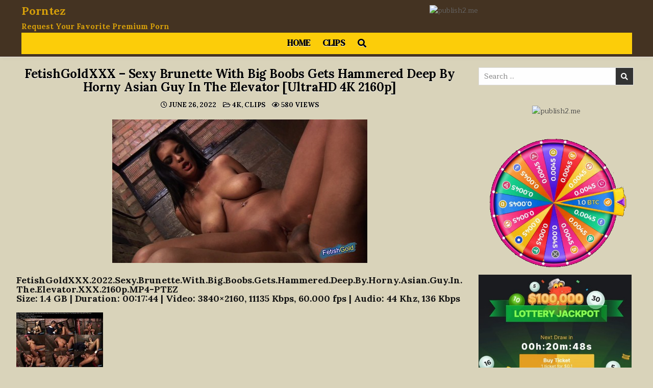

--- FILE ---
content_type: text/html; charset=UTF-8
request_url: https://www.porntez.com/fetishgoldxxx-sexy-brunette-with-big-boobs-gets-hammered-deep-by-horny-asian-guy-in-the-elevator-ultrahd-4k-2160p/
body_size: 13354
content:
<!DOCTYPE html>
<html lang="en-US">
<head>
<meta charset="UTF-8">
<meta name="viewport" content="width=device-width, initial-scale=1.0">
<link rel="profile" href="https://gmpg.org/xfn/11">
<title>FetishGoldXXX &#8211; Sexy Brunette With Big Boobs Gets Hammered Deep By Horny Asian Guy In The Elevator [UltraHD 4K 2160p] &#8211; Porntez</title>
<meta name='robots' content='max-image-preview:large' />
<link rel='dns-prefetch' href='//fonts.googleapis.com' />
<link rel="alternate" type="application/rss+xml" title="Porntez &raquo; Feed" href="https://www.porntez.com/feed/" />
<link rel="alternate" type="application/rss+xml" title="Porntez &raquo; Comments Feed" href="https://www.porntez.com/comments/feed/" />
<link rel="alternate" type="application/rss+xml" title="Porntez &raquo; FetishGoldXXX &#8211; Sexy Brunette With Big Boobs Gets Hammered Deep By Horny Asian Guy In The Elevator [UltraHD 4K 2160p] Comments Feed" href="https://www.porntez.com/fetishgoldxxx-sexy-brunette-with-big-boobs-gets-hammered-deep-by-horny-asian-guy-in-the-elevator-ultrahd-4k-2160p/feed/" />
<link rel="alternate" title="oEmbed (JSON)" type="application/json+oembed" href="https://www.porntez.com/wp-json/oembed/1.0/embed?url=https%3A%2F%2Fwww.porntez.com%2Ffetishgoldxxx-sexy-brunette-with-big-boobs-gets-hammered-deep-by-horny-asian-guy-in-the-elevator-ultrahd-4k-2160p%2F" />
<link rel="alternate" title="oEmbed (XML)" type="text/xml+oembed" href="https://www.porntez.com/wp-json/oembed/1.0/embed?url=https%3A%2F%2Fwww.porntez.com%2Ffetishgoldxxx-sexy-brunette-with-big-boobs-gets-hammered-deep-by-horny-asian-guy-in-the-elevator-ultrahd-4k-2160p%2F&#038;format=xml" />
<style id='wp-img-auto-sizes-contain-inline-css' type='text/css'>
img:is([sizes=auto i],[sizes^="auto," i]){contain-intrinsic-size:3000px 1500px}
/*# sourceURL=wp-img-auto-sizes-contain-inline-css */
</style>
<style id='wp-emoji-styles-inline-css' type='text/css'>

	img.wp-smiley, img.emoji {
		display: inline !important;
		border: none !important;
		box-shadow: none !important;
		height: 1em !important;
		width: 1em !important;
		margin: 0 0.07em !important;
		vertical-align: -0.1em !important;
		background: none !important;
		padding: 0 !important;
	}
/*# sourceURL=wp-emoji-styles-inline-css */
</style>
<style id='wp-block-library-inline-css' type='text/css'>
:root{--wp-block-synced-color:#7a00df;--wp-block-synced-color--rgb:122,0,223;--wp-bound-block-color:var(--wp-block-synced-color);--wp-editor-canvas-background:#ddd;--wp-admin-theme-color:#007cba;--wp-admin-theme-color--rgb:0,124,186;--wp-admin-theme-color-darker-10:#006ba1;--wp-admin-theme-color-darker-10--rgb:0,107,160.5;--wp-admin-theme-color-darker-20:#005a87;--wp-admin-theme-color-darker-20--rgb:0,90,135;--wp-admin-border-width-focus:2px}@media (min-resolution:192dpi){:root{--wp-admin-border-width-focus:1.5px}}.wp-element-button{cursor:pointer}:root .has-very-light-gray-background-color{background-color:#eee}:root .has-very-dark-gray-background-color{background-color:#313131}:root .has-very-light-gray-color{color:#eee}:root .has-very-dark-gray-color{color:#313131}:root .has-vivid-green-cyan-to-vivid-cyan-blue-gradient-background{background:linear-gradient(135deg,#00d084,#0693e3)}:root .has-purple-crush-gradient-background{background:linear-gradient(135deg,#34e2e4,#4721fb 50%,#ab1dfe)}:root .has-hazy-dawn-gradient-background{background:linear-gradient(135deg,#faaca8,#dad0ec)}:root .has-subdued-olive-gradient-background{background:linear-gradient(135deg,#fafae1,#67a671)}:root .has-atomic-cream-gradient-background{background:linear-gradient(135deg,#fdd79a,#004a59)}:root .has-nightshade-gradient-background{background:linear-gradient(135deg,#330968,#31cdcf)}:root .has-midnight-gradient-background{background:linear-gradient(135deg,#020381,#2874fc)}:root{--wp--preset--font-size--normal:16px;--wp--preset--font-size--huge:42px}.has-regular-font-size{font-size:1em}.has-larger-font-size{font-size:2.625em}.has-normal-font-size{font-size:var(--wp--preset--font-size--normal)}.has-huge-font-size{font-size:var(--wp--preset--font-size--huge)}.has-text-align-center{text-align:center}.has-text-align-left{text-align:left}.has-text-align-right{text-align:right}.has-fit-text{white-space:nowrap!important}#end-resizable-editor-section{display:none}.aligncenter{clear:both}.items-justified-left{justify-content:flex-start}.items-justified-center{justify-content:center}.items-justified-right{justify-content:flex-end}.items-justified-space-between{justify-content:space-between}.screen-reader-text{border:0;clip-path:inset(50%);height:1px;margin:-1px;overflow:hidden;padding:0;position:absolute;width:1px;word-wrap:normal!important}.screen-reader-text:focus{background-color:#ddd;clip-path:none;color:#444;display:block;font-size:1em;height:auto;left:5px;line-height:normal;padding:15px 23px 14px;text-decoration:none;top:5px;width:auto;z-index:100000}html :where(.has-border-color){border-style:solid}html :where([style*=border-top-color]){border-top-style:solid}html :where([style*=border-right-color]){border-right-style:solid}html :where([style*=border-bottom-color]){border-bottom-style:solid}html :where([style*=border-left-color]){border-left-style:solid}html :where([style*=border-width]){border-style:solid}html :where([style*=border-top-width]){border-top-style:solid}html :where([style*=border-right-width]){border-right-style:solid}html :where([style*=border-bottom-width]){border-bottom-style:solid}html :where([style*=border-left-width]){border-left-style:solid}html :where(img[class*=wp-image-]){height:auto;max-width:100%}:where(figure){margin:0 0 1em}html :where(.is-position-sticky){--wp-admin--admin-bar--position-offset:var(--wp-admin--admin-bar--height,0px)}@media screen and (max-width:600px){html :where(.is-position-sticky){--wp-admin--admin-bar--position-offset:0px}}

/*# sourceURL=wp-block-library-inline-css */
</style><style id='global-styles-inline-css' type='text/css'>
:root{--wp--preset--aspect-ratio--square: 1;--wp--preset--aspect-ratio--4-3: 4/3;--wp--preset--aspect-ratio--3-4: 3/4;--wp--preset--aspect-ratio--3-2: 3/2;--wp--preset--aspect-ratio--2-3: 2/3;--wp--preset--aspect-ratio--16-9: 16/9;--wp--preset--aspect-ratio--9-16: 9/16;--wp--preset--color--black: #000000;--wp--preset--color--cyan-bluish-gray: #abb8c3;--wp--preset--color--white: #ffffff;--wp--preset--color--pale-pink: #f78da7;--wp--preset--color--vivid-red: #cf2e2e;--wp--preset--color--luminous-vivid-orange: #ff6900;--wp--preset--color--luminous-vivid-amber: #fcb900;--wp--preset--color--light-green-cyan: #7bdcb5;--wp--preset--color--vivid-green-cyan: #00d084;--wp--preset--color--pale-cyan-blue: #8ed1fc;--wp--preset--color--vivid-cyan-blue: #0693e3;--wp--preset--color--vivid-purple: #9b51e0;--wp--preset--gradient--vivid-cyan-blue-to-vivid-purple: linear-gradient(135deg,rgb(6,147,227) 0%,rgb(155,81,224) 100%);--wp--preset--gradient--light-green-cyan-to-vivid-green-cyan: linear-gradient(135deg,rgb(122,220,180) 0%,rgb(0,208,130) 100%);--wp--preset--gradient--luminous-vivid-amber-to-luminous-vivid-orange: linear-gradient(135deg,rgb(252,185,0) 0%,rgb(255,105,0) 100%);--wp--preset--gradient--luminous-vivid-orange-to-vivid-red: linear-gradient(135deg,rgb(255,105,0) 0%,rgb(207,46,46) 100%);--wp--preset--gradient--very-light-gray-to-cyan-bluish-gray: linear-gradient(135deg,rgb(238,238,238) 0%,rgb(169,184,195) 100%);--wp--preset--gradient--cool-to-warm-spectrum: linear-gradient(135deg,rgb(74,234,220) 0%,rgb(151,120,209) 20%,rgb(207,42,186) 40%,rgb(238,44,130) 60%,rgb(251,105,98) 80%,rgb(254,248,76) 100%);--wp--preset--gradient--blush-light-purple: linear-gradient(135deg,rgb(255,206,236) 0%,rgb(152,150,240) 100%);--wp--preset--gradient--blush-bordeaux: linear-gradient(135deg,rgb(254,205,165) 0%,rgb(254,45,45) 50%,rgb(107,0,62) 100%);--wp--preset--gradient--luminous-dusk: linear-gradient(135deg,rgb(255,203,112) 0%,rgb(199,81,192) 50%,rgb(65,88,208) 100%);--wp--preset--gradient--pale-ocean: linear-gradient(135deg,rgb(255,245,203) 0%,rgb(182,227,212) 50%,rgb(51,167,181) 100%);--wp--preset--gradient--electric-grass: linear-gradient(135deg,rgb(202,248,128) 0%,rgb(113,206,126) 100%);--wp--preset--gradient--midnight: linear-gradient(135deg,rgb(2,3,129) 0%,rgb(40,116,252) 100%);--wp--preset--font-size--small: 13px;--wp--preset--font-size--medium: 20px;--wp--preset--font-size--large: 36px;--wp--preset--font-size--x-large: 42px;--wp--preset--spacing--20: 0.44rem;--wp--preset--spacing--30: 0.67rem;--wp--preset--spacing--40: 1rem;--wp--preset--spacing--50: 1.5rem;--wp--preset--spacing--60: 2.25rem;--wp--preset--spacing--70: 3.38rem;--wp--preset--spacing--80: 5.06rem;--wp--preset--shadow--natural: 6px 6px 9px rgba(0, 0, 0, 0.2);--wp--preset--shadow--deep: 12px 12px 50px rgba(0, 0, 0, 0.4);--wp--preset--shadow--sharp: 6px 6px 0px rgba(0, 0, 0, 0.2);--wp--preset--shadow--outlined: 6px 6px 0px -3px rgb(255, 255, 255), 6px 6px rgb(0, 0, 0);--wp--preset--shadow--crisp: 6px 6px 0px rgb(0, 0, 0);}:where(.is-layout-flex){gap: 0.5em;}:where(.is-layout-grid){gap: 0.5em;}body .is-layout-flex{display: flex;}.is-layout-flex{flex-wrap: wrap;align-items: center;}.is-layout-flex > :is(*, div){margin: 0;}body .is-layout-grid{display: grid;}.is-layout-grid > :is(*, div){margin: 0;}:where(.wp-block-columns.is-layout-flex){gap: 2em;}:where(.wp-block-columns.is-layout-grid){gap: 2em;}:where(.wp-block-post-template.is-layout-flex){gap: 1.25em;}:where(.wp-block-post-template.is-layout-grid){gap: 1.25em;}.has-black-color{color: var(--wp--preset--color--black) !important;}.has-cyan-bluish-gray-color{color: var(--wp--preset--color--cyan-bluish-gray) !important;}.has-white-color{color: var(--wp--preset--color--white) !important;}.has-pale-pink-color{color: var(--wp--preset--color--pale-pink) !important;}.has-vivid-red-color{color: var(--wp--preset--color--vivid-red) !important;}.has-luminous-vivid-orange-color{color: var(--wp--preset--color--luminous-vivid-orange) !important;}.has-luminous-vivid-amber-color{color: var(--wp--preset--color--luminous-vivid-amber) !important;}.has-light-green-cyan-color{color: var(--wp--preset--color--light-green-cyan) !important;}.has-vivid-green-cyan-color{color: var(--wp--preset--color--vivid-green-cyan) !important;}.has-pale-cyan-blue-color{color: var(--wp--preset--color--pale-cyan-blue) !important;}.has-vivid-cyan-blue-color{color: var(--wp--preset--color--vivid-cyan-blue) !important;}.has-vivid-purple-color{color: var(--wp--preset--color--vivid-purple) !important;}.has-black-background-color{background-color: var(--wp--preset--color--black) !important;}.has-cyan-bluish-gray-background-color{background-color: var(--wp--preset--color--cyan-bluish-gray) !important;}.has-white-background-color{background-color: var(--wp--preset--color--white) !important;}.has-pale-pink-background-color{background-color: var(--wp--preset--color--pale-pink) !important;}.has-vivid-red-background-color{background-color: var(--wp--preset--color--vivid-red) !important;}.has-luminous-vivid-orange-background-color{background-color: var(--wp--preset--color--luminous-vivid-orange) !important;}.has-luminous-vivid-amber-background-color{background-color: var(--wp--preset--color--luminous-vivid-amber) !important;}.has-light-green-cyan-background-color{background-color: var(--wp--preset--color--light-green-cyan) !important;}.has-vivid-green-cyan-background-color{background-color: var(--wp--preset--color--vivid-green-cyan) !important;}.has-pale-cyan-blue-background-color{background-color: var(--wp--preset--color--pale-cyan-blue) !important;}.has-vivid-cyan-blue-background-color{background-color: var(--wp--preset--color--vivid-cyan-blue) !important;}.has-vivid-purple-background-color{background-color: var(--wp--preset--color--vivid-purple) !important;}.has-black-border-color{border-color: var(--wp--preset--color--black) !important;}.has-cyan-bluish-gray-border-color{border-color: var(--wp--preset--color--cyan-bluish-gray) !important;}.has-white-border-color{border-color: var(--wp--preset--color--white) !important;}.has-pale-pink-border-color{border-color: var(--wp--preset--color--pale-pink) !important;}.has-vivid-red-border-color{border-color: var(--wp--preset--color--vivid-red) !important;}.has-luminous-vivid-orange-border-color{border-color: var(--wp--preset--color--luminous-vivid-orange) !important;}.has-luminous-vivid-amber-border-color{border-color: var(--wp--preset--color--luminous-vivid-amber) !important;}.has-light-green-cyan-border-color{border-color: var(--wp--preset--color--light-green-cyan) !important;}.has-vivid-green-cyan-border-color{border-color: var(--wp--preset--color--vivid-green-cyan) !important;}.has-pale-cyan-blue-border-color{border-color: var(--wp--preset--color--pale-cyan-blue) !important;}.has-vivid-cyan-blue-border-color{border-color: var(--wp--preset--color--vivid-cyan-blue) !important;}.has-vivid-purple-border-color{border-color: var(--wp--preset--color--vivid-purple) !important;}.has-vivid-cyan-blue-to-vivid-purple-gradient-background{background: var(--wp--preset--gradient--vivid-cyan-blue-to-vivid-purple) !important;}.has-light-green-cyan-to-vivid-green-cyan-gradient-background{background: var(--wp--preset--gradient--light-green-cyan-to-vivid-green-cyan) !important;}.has-luminous-vivid-amber-to-luminous-vivid-orange-gradient-background{background: var(--wp--preset--gradient--luminous-vivid-amber-to-luminous-vivid-orange) !important;}.has-luminous-vivid-orange-to-vivid-red-gradient-background{background: var(--wp--preset--gradient--luminous-vivid-orange-to-vivid-red) !important;}.has-very-light-gray-to-cyan-bluish-gray-gradient-background{background: var(--wp--preset--gradient--very-light-gray-to-cyan-bluish-gray) !important;}.has-cool-to-warm-spectrum-gradient-background{background: var(--wp--preset--gradient--cool-to-warm-spectrum) !important;}.has-blush-light-purple-gradient-background{background: var(--wp--preset--gradient--blush-light-purple) !important;}.has-blush-bordeaux-gradient-background{background: var(--wp--preset--gradient--blush-bordeaux) !important;}.has-luminous-dusk-gradient-background{background: var(--wp--preset--gradient--luminous-dusk) !important;}.has-pale-ocean-gradient-background{background: var(--wp--preset--gradient--pale-ocean) !important;}.has-electric-grass-gradient-background{background: var(--wp--preset--gradient--electric-grass) !important;}.has-midnight-gradient-background{background: var(--wp--preset--gradient--midnight) !important;}.has-small-font-size{font-size: var(--wp--preset--font-size--small) !important;}.has-medium-font-size{font-size: var(--wp--preset--font-size--medium) !important;}.has-large-font-size{font-size: var(--wp--preset--font-size--large) !important;}.has-x-large-font-size{font-size: var(--wp--preset--font-size--x-large) !important;}
/*# sourceURL=global-styles-inline-css */
</style>

<style id='classic-theme-styles-inline-css' type='text/css'>
/*! This file is auto-generated */
.wp-block-button__link{color:#fff;background-color:#32373c;border-radius:9999px;box-shadow:none;text-decoration:none;padding:calc(.667em + 2px) calc(1.333em + 2px);font-size:1.125em}.wp-block-file__button{background:#32373c;color:#fff;text-decoration:none}
/*# sourceURL=/wp-includes/css/classic-themes.min.css */
</style>
<link rel='stylesheet' id='gridmax-maincss-css' href='https://www.porntez.com/wp-content/themes/gridmax-pro/style.css' type='text/css' media='all' />
<link rel='stylesheet' id='fontawesome-css' href='https://www.porntez.com/wp-content/themes/gridmax-pro/assets/css/all.min.css' type='text/css' media='all' />
<link rel='stylesheet' id='gridmax-webfont-css' href='//fonts.googleapis.com/css?family=Encode+Sans+Condensed:400,700|Maitree:400,700|Lora:400,400i,700,700i|DM+Serif+Text:400,400i&#038;display=swap' type='text/css' media='all' />
<link rel='stylesheet' id='gridmax-cssgrid-css' href='https://www.porntez.com/wp-content/themes/gridmax-pro/assets/css/css-grid.css' type='text/css' media='all' />
<link rel='stylesheet' id='wp-pagenavi-css' href='https://www.porntez.com/wp-content/plugins/wp-pagenavi/pagenavi-css.css?ver=2.70' type='text/css' media='all' />
<script type="text/javascript" src="https://www.porntez.com/wp-includes/js/jquery/jquery.min.js?ver=3.7.1" id="jquery-core-js"></script>
<script type="text/javascript" src="https://www.porntez.com/wp-includes/js/jquery/jquery-migrate.min.js?ver=3.4.1" id="jquery-migrate-js"></script>
<link rel="https://api.w.org/" href="https://www.porntez.com/wp-json/" /><link rel="alternate" title="JSON" type="application/json" href="https://www.porntez.com/wp-json/wp/v2/posts/7608" /><link rel="EditURI" type="application/rsd+xml" title="RSD" href="https://www.porntez.com/xmlrpc.php?rsd" />
<meta name="generator" content="WordPress 6.9" />
<link rel="canonical" href="https://www.porntez.com/fetishgoldxxx-sexy-brunette-with-big-boobs-gets-hammered-deep-by-horny-asian-guy-in-the-elevator-ultrahd-4k-2160p/" />
<link rel='shortlink' href='https://www.porntez.com/?p=7608' />
<!-- FIFU: meta tags for featured image (begin) -->
<meta property="og:image" content="https://img69.imagetwist.com/th/49558/ksa9fihkh0bd.jpg" />
<!-- FIFU: meta tags for featured image (end) --><meta name="twitter:image" content="https://img69.imagetwist.com/th/49558/ksa9fihkh0bd.jpg" /><meta name="exoclick-site-verification" content="c4d4265852f447d2cdd405499978878f"><link rel="pingback" href="https://www.porntez.com/xmlrpc.php">    <style type="text/css">
    body{}
        
    h1{}
    h2{}
    h3{}
    h4{}
    h5{}
    h6{}
    h1,h2,h3,h4,h5,h6{}

    pre,code,kbd,tt,var{}

    button,input[type="button"],input[type="reset"],input[type="submit"]{}

    .gridmax-site-title{}
        
    .gridmax-site-description{font-family:'Lora';font-size:15px;font-weight:700;}

    .gridmax-header-image .gridmax-header-image-info .gridmax-header-image-site-title{}
        
    .gridmax-header-image .gridmax-header-image-info .gridmax-header-image-site-description{}

    .gridmax-primary-nav-menu a,.gridmax-primary-responsive-menu-icon{font-size:17px;font-weight:700;}
    .gridmax-primary-nav-menu > li > a,.gridmax-primary-responsive-menu-icon{text-transform:uppercase;}

    .gridmax-secondary-nav-menu a,.gridmax-secondary-responsive-menu-icon{}
    .gridmax-secondary-nav-menu > li > a,.gridmax-secondary-responsive-menu-icon{}

    .gridmax-trending-news{}

    .entry-title{}
        
    .gridmax-page-header h1{}

    h2.comments-title,.comments-area .comment-reply-title,.gridmax-author-bio-name,.gridmax-author-item .gridmax-author-name,.gridmax-related-posts-wrapper .gridmax-related-posts-title{}

    .gridmax-sidebar-widget-areas .widget .gridmax-widget-title,.gridmax-featured-posts-area .widget .gridmax-widget-title,.gridmax-posts-wrapper .gridmax-posts-heading{}

    #gridmax-footer-blocks .widget .gridmax-widget-title{}

    .gridmax-list-post .gridmax-list-post-title,.widget.gridmax-tabbed-widget .gridmax-tabbed-wrapper .gridmax-tabbed-names li a{}
        
    .gridmax-grid-post .gridmax-grid-post-title{}
        
    .gridmax-grid-post-categories a{font-family:'Lora';font-weight:700;}

    .gridmax-grid-post-header,.gridmax-grid-post-footer{}

    .gridmax-list-post-header,.gridmax-list-post-footer{}

    .gridmax-entry-meta-single,.gridmax-entry-footer{font-family:'Lora';font-size:13px;font-weight:700;}

    .gridmax-related-posts-list .gridmax-related-post-item-heading{font-family:'Lora';font-weight:700;}

    .gridmax-load-more-button-wrapper .gridmax-load-more-button,.navigation.posts-navigation{}

    .widget_tag_cloud a{}
    </style>
        <style type="text/css">
        
        
        
                
                            
                    
        .gridmax-header-inside{background:#443322;}
            
            
                            
                                    
                            
                    .entry-content a{color:#f20453;}
    .gridmax-list-post-snippet a{color:#f20453 !important;}
    .gridmax-grid-post-snippet a{color:#f20453 !important;}
    .comment .comment-author a{color:#f20453;}
                .gridmax-entry-meta-single,.gridmax-entry-meta-single a{color:#000000 !important;}
    .gridmax-tags-links,.gridmax-tags-links a{color:#000000 !important;}
        
                
            
        
                
                
        .gridmax-related-posts-list .gridmax-related-post-item-heading,.gridmax-related-posts-list .gridmax-related-post-item-heading a{color:#000000 !important;}
            
        .navigation.pagination .page-numbers{color:#81d742 !important;}
                        
                    
        
        
        
        
        
                
                
                
                    
                    </style>
        <style type="text/css">
    
    
    
    
    
        @media only screen and (min-width: 1277px) { .gridmax-outer-wrapper{max-width:95% !important;} }
    
    @media only screen and (min-width: 1113px) {
        
            }

    @media only screen and (min-width: 961px) {
                            }
    </style>
        <style type="text/css">
            .gridmax-site-title, .gridmax-site-title a, .gridmax-site-description {color: #d69f0a;}
        </style>
    <style type="text/css" id="custom-background-css">
body.custom-background { background-color: #d9d3ba; }
</style>
			<style type="text/css" id="wp-custom-css">
				#myVID {
 
	font-size: 18px;
}

.video-container iframe, .video-container object, .video-container embed {
position : absolute;
top : 0;
left : 0;
width : 100%;
height : 100%;
}

.video-container {
position : relative;
padding-bottom : 56.25%;
padding-top : 30px;
height : 0;
overflow : hidden;
}

#myFun {
  display: block;
  margin-right: auto;
  margin-left: auto;
	font-size: 16px;
background-color:#FF3565;
	
}
.video-container {
position : relative;
padding-bottom : 56.25%;
padding-top : 30px;
height : 0;
overflow : hidden;
}
.video-container iframe, .video-container object, .video-container embed {
position : absolute;
top : 0;
left : 0;
width : 100%;
height : 100%;
}

#search-4 {
    position: relative;
    margin: 0 0 10px 0 ;
    word-break: normal;
    word-wrap: break-word;
    overflow: hidden;
    height: auto;
    padding-left:25%;
	  padding-right:25%;
}		</style>
		<link rel="preload" as="image" href="https://img202.imagetwist.com/th/49542/t734j5y2rx6f.jpg"><link rel="preload" as="image" href="https://img119.imagetwist.com/th/49558/55ukij2rowrq.jpg"><link rel="preload" as="image" href="https://img400.imagetwist.com/th/49542/h4g2d45ux3wy.jpg"><link rel="preload" as="image" href="https://img119.imagetwist.com/th/49542/80xqtkovzp1l.jpg"><link rel="preload" as="image" href="https://img69.imagetwist.com/th/42472/t664rvfdc4wn.jpg"><link rel="preload" as="image" href="https://img119.imagetwist.com/th/43651/ucpt4akn45ge.jpg"></head>







<body class="wp-singular post-template-default single single-post postid-7608 single-format-standard custom-background wp-theme-gridmax-pro gridmax-animated gridmax-fadein gridmax-pro-theme-is-active gridmax-masonry-inactive gridmax-float-grid gridmax-views-active gridmax-layout-c-s2 gridmax-header-banner-active gridmax-primary-menu-active gridmax-primary-mobile-menu-active gridmax-secondary-menu-active gridmax-secondary-mobile-menu-active gridmax-secondary-menu-centered gridmax-copyright-credit-active gridmax-footer-social-buttons-active ajax-themesdna-likes ajax-themesdna-views" id="gridmax-body" itemscope="itemscope" itemtype="http://schema.org/WebPage">
<a class="skip-link screen-reader-text" href="#gridmax-content-wrapper">Skip to content</a>



<div class="gridmax-site-header gridmax-container" id="gridmax-header" itemscope="itemscope" itemtype="http://schema.org/WPHeader" role="banner">
<div class="gridmax-head-content gridmax-clearfix" id="gridmax-head-content">

<div class="gridmax-header-inside gridmax-clearfix">
<div class="gridmax-header-inside-content gridmax-clearfix">
<div class="gridmax-outer-wrapper">
<div class="gridmax-header-inside-container">

<div class="gridmax-logo">
    <div class="site-branding">
                  <p class="gridmax-site-title"><a href="https://www.porntez.com/" rel="home">Porntez</a></p>
            <p class="gridmax-site-description">Request Your Favorite Premium Porn</p>        </div>
</div>

<div class="gridmax-header-banner">
<div id="custom_html-10" class="widget_text gridmax-header-widget widget widget_custom_html"><div class="textwidget custom-html-widget"><center><a href="https://tezfiles.com/pr/34305235"><img border="0" src="https://static.tezfiles.com/images/i/tz00468x0060-01.gif" alt="publish2.me" /></a>
</center></div></div></div>

<div class="gridmax-header-menu">
<div class="gridmax-container gridmax-primary-menu-container gridmax-clearfix">
<div class="gridmax-primary-menu-container-inside gridmax-clearfix">
<nav class="gridmax-nav-primary" id="gridmax-primary-navigation" itemscope="itemscope" itemtype="http://schema.org/SiteNavigationElement" role="navigation" aria-label="Primary Menu">
<button class="gridmax-primary-responsive-menu-icon" aria-controls="gridmax-menu-primary-navigation" aria-expanded="false">Menu</button><ul id="gridmax-menu-primary-navigation" class="gridmax-primary-nav-menu gridmax-menu-primary"><li id="menu-item-29" class="menu-item menu-item-type-custom menu-item-object-custom menu-item-home menu-item-29"><a href="https://www.porntez.com">Home</a></li>
<li id="menu-item-93" class="menu-item menu-item-type-taxonomy menu-item-object-category current-post-ancestor current-menu-parent current-post-parent menu-item-93"><a href="https://www.porntez.com/category/categories/clips/">Clips</a></li>
<li class="gridmax-header-icon-search-item"><a href="#" aria-label="Search Button" class="gridmax-header-icon-search"><i class="fas fa-search" aria-hidden="true" title="Search"></i></a></li></ul></nav>
</div>
</div>
</div>

</div>
</div>
</div>
</div>

</div><!--/#gridmax-head-content -->
</div><!--/#gridmax-header -->

<div id="gridmax-search-overlay-wrap" class="gridmax-search-overlay">
  <div class="gridmax-search-overlay-content">
    
<form role="search" method="get" class="gridmax-search-form" action="https://www.porntez.com/">
<label>
    <span class="gridmax-sr-only">Search for:</span>
    <input type="search" class="gridmax-search-field" placeholder="Search &hellip;" value="" name="s" />
</label>
<input type="submit" class="gridmax-search-submit" value="&#xf002;" />
</form>  </div>
  <button class="gridmax-search-closebtn" aria-label="Close Search" title="Close Search">&#xD7;</button>
</div>


<div id="gridmax-header-end"></div>





<div class="gridmax-outer-wrapper">
<div class="gridmax-left-right-wrapper gridmax-clearfix">



</div>
</div>


<div class="gridmax-outer-wrapper" id="gridmax-wrapper-outside">

<div class="gridmax-container gridmax-clearfix" id="gridmax-wrapper">
<div class="gridmax-content-wrapper gridmax-clearfix" id="gridmax-content-wrapper">
<div class="gridmax-main-wrapper gridmax-clearfix" id="gridmax-main-wrapper" itemscope="itemscope" itemtype="http://schema.org/Blog" role="main">
<div class="theiaStickySidebar">
<div class="gridmax-main-wrapper-inside gridmax-clearfix">




<div class="gridmax-posts-wrapper" id="gridmax-posts-wrapper">



<article id="post-7608" class="gridmax-post-singular gridmax-box post-7608 post type-post status-publish format-standard has-post-thumbnail hentry category-4k category-clips tag-fetishgoldxxx wpcat-169-id wpcat-4-id">
<div class="gridmax-box-inside">

    
    
        <header class="entry-header">
    <div class="entry-header-inside gridmax-clearfix">
                    <h1 class="post-title entry-title">FetishGoldXXX &#8211; Sexy Brunette With Big Boobs Gets Hammered Deep By Horny Asian Guy In The Elevator [UltraHD 4K 2160p]</h1>        
                        <div class="gridmax-entry-meta-single">
        <span class="gridmax-entry-meta-single-date"><i class="far fa-clock" aria-hidden="true"></i>&nbsp;June 26, 2022</span>        <span class="gridmax-entry-meta-single-cats"><i class="far fa-folder-open" aria-hidden="true"></i>&nbsp;<span class="gridmax-sr-only">Posted in </span><a href="https://www.porntez.com/category/categories/clips/4k/" rel="category tag">4K</a>, <a href="https://www.porntez.com/category/categories/clips/" rel="category tag">Clips</a></span>        <span class="gridmax-entry-meta-single-views"><span class="themesdna-views" id="themesdna-views-7608" title="580 Views">580</span><span class="gridmax-entry-meta-single-views-text"> Views</span></span>        </div>
            </div>
    </header><!-- .entry-header -->
    
    
    
    <div class="entry-content gridmax-clearfix">
            <p><center><a href="https://imagetwist.com/ksa9fihkh0bd/FetishGoldXXX.2022.Sexy.Brunette.With.Big.Boobs.Gets.Hammered.Deep.By.Horny.Asian.Guy.In.The.Elevator.XXX.2160p.MP4-PTEZ.jpg" target="_blank" rel="noopener noreferrer"><img decoding="async" src="https://img69.imagetwist.com/th/49558/ksa9fihkh0bd.jpg" border="0" ></a></center></p>
<h5><strong>FetishGoldXXX.2022.Sexy.Brunette.With.Big.Boobs.Gets.Hammered.Deep.By.Horny.Asian.Guy.In.The.Elevator.XXX.2160p.MP4-PTEZ<br />
Size: 1.4 GB | Duration: 00:17:44 | Video: 3840&#215;2160, 11135 Kbps, 60.000 fps | Audio: 44 Khz, 136 Kbps</strong></h5>
<p><a href="https://imagetwist.com/m8ezii2nt3qp/FetishGoldXXX.2022.Sexy.Brunette.With.Big.Boobs.Gets.Hammered.Deep.By.Horny.Asian.Guy.In.The.Elevator.XXX.2160p.MP4-PTEZ.jpg" target="_blank" rel="noopener noreferrer"><img decoding="async" src="https://img119.imagetwist.com/th/49558/m8ezii2nt3qp.jpg" border="0" ></a></p>
<p><strong><iframe src="https://tezfiles.com/preview/2fc4953f30ef9" scrolling="no" frameborder="0" width="100%" height="100%" allowfullscreen="true" webkitallowfullscreen="true" mozallowfullscreen="true"></iframe></p>
<p>Download:</strong></p>
<div id="myVID">
<strong>TezFiles</strong><br />
<a href="https://tezfiles.com/file/2fc4953f30ef9">Click Here To Download Video From Tezfiles.com</a> </div>
    </div><!-- .entry-content -->

    
    <div class="gridmax-related-posts-wrapper" id="gridmax-related-posts-wrapper">
            <div class="gridmax-related-posts-header"><h3 class="gridmax-related-posts-title"><span class="gridmax-related-posts-title-inside">Related Videos</span></h3></div>
        <div class="gridmax-related-posts-list">
        
                    <div class="gridmax-related-post-item gridmax-4-col-item">
                                                    <div class="gridmax-related-post-item-thumbnail gridmax-related-post-item-child">
                                <a class="gridmax-related-post-item-title gridmax-related-post-item-thumbnail-link" href="https://www.porntez.com/fetishgoldxxx-gorgeous-asian-babe-with-big-tits-gets-her-wet-pussy-destroyed-by-a-bbc-fullhd-1080p/" title="Permanent Link to FetishGoldXXX &#8211; Gorgeous Asian Babe With Big Tits Gets Her Wet Pussy Destroyed By A BBC [FullHD 1080p]"><img alt="FetishGoldXXX &#8211; Gorgeous Asian Babe With Big Tits Gets Her Wet Pussy Destroyed By A BBC [FullHD 1080p]" title="FetishGoldXXX &#8211; Gorgeous Asian Babe With Big Tits Gets Her Wet Pussy Destroyed By A BBC [FullHD 1080p]" post-id="7578" fifu-featured="1" alt="FetishGoldXXX &#8211; Gorgeous Asian Babe With Big Tits Gets Her Wet Pussy Destroyed By A BBC [FullHD 1080p]" title="FetishGoldXXX &#8211; Gorgeous Asian Babe With Big Tits Gets Her Wet Pussy Destroyed By A BBC [FullHD 1080p]" width="480" height="270" src="https://img202.imagetwist.com/th/49542/t734j5y2rx6f.jpg" class="gridmax-related-post-item-thumbnail-img wp-post-image" alt="FetishGoldXXX &#8211; Gorgeous Asian Babe With Big Tits Gets Her Wet Pussy Destroyed By A BBC [FullHD 1080p]" title="FetishGoldXXX &#8211; Gorgeous Asian Babe With Big Tits Gets Her Wet Pussy Destroyed By A BBC [FullHD 1080p]" decoding="async" fetchpriority="high" /></a>
                                                                                                <div class="gridmax-list-post-header gridmax-clearfix">
                                <span class="gridmax-featured-post-likes gridmax-list-post-header-meta"><a href="#" class="themesdna-likes" id="themesdna-likes-7578" title="Like this"><span class="themesdna-likes-count">0</span></a></span>                                <span class="gridmax-featured-post-views gridmax-list-post-header-meta"><span class="themesdna-views" id="themesdna-views-7578" title="685 Views">685</span></span>                                </div>
                                                                                                                            </div>
                                                <div class="gridmax-related-post-item-heading gridmax-related-post-item-child"><a class="gridmax-related-post-item-title" href="https://www.porntez.com/fetishgoldxxx-gorgeous-asian-babe-with-big-tits-gets-her-wet-pussy-destroyed-by-a-bbc-fullhd-1080p/" title="Permanent Link to FetishGoldXXX &#8211; Gorgeous Asian Babe With Big Tits Gets Her Wet Pussy Destroyed By A BBC [FullHD 1080p]">FetishGoldXXX &#8211; Gorgeous Asian Babe With Big Tits Gets Her Wet Pussy Destroyed By A BBC [FullHD 1080p]</a></div>                    </div>

                
                    <div class="gridmax-related-post-item gridmax-4-col-item">
                                                    <div class="gridmax-related-post-item-thumbnail gridmax-related-post-item-child">
                                <a class="gridmax-related-post-item-title gridmax-related-post-item-thumbnail-link" href="https://www.porntez.com/fetishgoldxxx-sexy-asian-babe-gets-fucked-hard-by-older-guy-on-the-stairs-fullhd-1080p/" title="Permanent Link to FetishGoldXXX &#8211; Sexy Asian Babe Gets Fucked Hard By Older Guy On The Stairs [FullHD 1080p]"><img alt="FetishGoldXXX &#8211; Sexy Asian Babe Gets Fucked Hard By Older Guy On The Stairs [FullHD 1080p]" title="FetishGoldXXX &#8211; Sexy Asian Babe Gets Fucked Hard By Older Guy On The Stairs [FullHD 1080p]" post-id="7605" fifu-featured="1" alt="FetishGoldXXX &#8211; Sexy Asian Babe Gets Fucked Hard By Older Guy On The Stairs [FullHD 1080p]" title="FetishGoldXXX &#8211; Sexy Asian Babe Gets Fucked Hard By Older Guy On The Stairs [FullHD 1080p]" width="480" height="270" src="https://img119.imagetwist.com/th/49558/55ukij2rowrq.jpg" class="gridmax-related-post-item-thumbnail-img wp-post-image" alt="FetishGoldXXX &#8211; Sexy Asian Babe Gets Fucked Hard By Older Guy On The Stairs [FullHD 1080p]" title="FetishGoldXXX &#8211; Sexy Asian Babe Gets Fucked Hard By Older Guy On The Stairs [FullHD 1080p]" decoding="async" /></a>
                                                                                                <div class="gridmax-list-post-header gridmax-clearfix">
                                <span class="gridmax-featured-post-likes gridmax-list-post-header-meta"><a href="#" class="themesdna-likes" id="themesdna-likes-7605" title="Like this"><span class="themesdna-likes-count">0</span></a></span>                                <span class="gridmax-featured-post-views gridmax-list-post-header-meta"><span class="themesdna-views" id="themesdna-views-7605" title="594 Views">594</span></span>                                </div>
                                                                                                                            </div>
                                                <div class="gridmax-related-post-item-heading gridmax-related-post-item-child"><a class="gridmax-related-post-item-title" href="https://www.porntez.com/fetishgoldxxx-sexy-asian-babe-gets-fucked-hard-by-older-guy-on-the-stairs-fullhd-1080p/" title="Permanent Link to FetishGoldXXX &#8211; Sexy Asian Babe Gets Fucked Hard By Older Guy On The Stairs [FullHD 1080p]">FetishGoldXXX &#8211; Sexy Asian Babe Gets Fucked Hard By Older Guy On The Stairs [FullHD 1080p]</a></div>                    </div>

                
                    <div class="gridmax-related-post-item gridmax-4-col-item">
                                                    <div class="gridmax-related-post-item-thumbnail gridmax-related-post-item-child">
                                <a class="gridmax-related-post-item-title gridmax-related-post-item-thumbnail-link" href="https://www.porntez.com/fetishgoldxxx-naughty-asian-schoolgirl-gets-her-pussy-hammered-deep-by-dirty-black-principal-fullhd-1080p/" title="Permanent Link to FetishGoldXXX &#8211; Naughty Asian Schoolgirl Gets Her Pussy Hammered Deep By Dirty Black Principal [FullHD 1080p]"><img alt="FetishGoldXXX &#8211; Naughty Asian Schoolgirl Gets Her Pussy Hammered Deep By Dirty Black Principal [FullHD 1080p]" title="FetishGoldXXX &#8211; Naughty Asian Schoolgirl Gets Her Pussy Hammered Deep By Dirty Black Principal [FullHD 1080p]" post-id="7584" fifu-featured="1" alt="FetishGoldXXX &#8211; Naughty Asian Schoolgirl Gets Her Pussy Hammered Deep By Dirty Black Principal [FullHD 1080p]" title="FetishGoldXXX &#8211; Naughty Asian Schoolgirl Gets Her Pussy Hammered Deep By Dirty Black Principal [FullHD 1080p]" width="480" height="270" src="https://img400.imagetwist.com/th/49542/h4g2d45ux3wy.jpg" class="gridmax-related-post-item-thumbnail-img wp-post-image" alt="FetishGoldXXX &#8211; Naughty Asian Schoolgirl Gets Her Pussy Hammered Deep By Dirty Black Principal [FullHD 1080p]" title="FetishGoldXXX &#8211; Naughty Asian Schoolgirl Gets Her Pussy Hammered Deep By Dirty Black Principal [FullHD 1080p]" decoding="async" loading="lazy" /></a>
                                                                                                <div class="gridmax-list-post-header gridmax-clearfix">
                                <span class="gridmax-featured-post-likes gridmax-list-post-header-meta"><a href="#" class="themesdna-likes" id="themesdna-likes-7584" title="Like this"><span class="themesdna-likes-count">0</span></a></span>                                <span class="gridmax-featured-post-views gridmax-list-post-header-meta"><span class="themesdna-views" id="themesdna-views-7584" title="578 Views">578</span></span>                                </div>
                                                                                                                            </div>
                                                <div class="gridmax-related-post-item-heading gridmax-related-post-item-child"><a class="gridmax-related-post-item-title" href="https://www.porntez.com/fetishgoldxxx-naughty-asian-schoolgirl-gets-her-pussy-hammered-deep-by-dirty-black-principal-fullhd-1080p/" title="Permanent Link to FetishGoldXXX &#8211; Naughty Asian Schoolgirl Gets Her Pussy Hammered Deep By Dirty Black Principal [FullHD 1080p]">FetishGoldXXX &#8211; Naughty Asian Schoolgirl Gets Her Pussy Hammered Deep By Dirty Black Principal [FullHD 1080p]</a></div>                    </div>

                
                    <div class="gridmax-related-post-item gridmax-4-col-item">
                                                    <div class="gridmax-related-post-item-thumbnail gridmax-related-post-item-child">
                                <a class="gridmax-related-post-item-title gridmax-related-post-item-thumbnail-link" href="https://www.porntez.com/fetishgoldxxx-horny-photographer-bangs-gorgeous-blonde-and-brunette-chicks-after-photoshoot-fullhd-1080p/" title="Permanent Link to FetishGoldXXX &#8211; Horny Photographer Bangs Gorgeous Blonde And Brunette Chicks After Photoshoot [FullHD 1080p]"><img alt="FetishGoldXXX &#8211; Horny Photographer Bangs Gorgeous Blonde And Brunette Chicks After Photoshoot [FullHD 1080p]" title="FetishGoldXXX &#8211; Horny Photographer Bangs Gorgeous Blonde And Brunette Chicks After Photoshoot [FullHD 1080p]" post-id="7581" fifu-featured="1" alt="FetishGoldXXX &#8211; Horny Photographer Bangs Gorgeous Blonde And Brunette Chicks After Photoshoot [FullHD 1080p]" title="FetishGoldXXX &#8211; Horny Photographer Bangs Gorgeous Blonde And Brunette Chicks After Photoshoot [FullHD 1080p]" width="480" height="270" src="https://img119.imagetwist.com/th/49542/80xqtkovzp1l.jpg" class="gridmax-related-post-item-thumbnail-img wp-post-image" alt="FetishGoldXXX &#8211; Horny Photographer Bangs Gorgeous Blonde And Brunette Chicks After Photoshoot [FullHD 1080p]" title="FetishGoldXXX &#8211; Horny Photographer Bangs Gorgeous Blonde And Brunette Chicks After Photoshoot [FullHD 1080p]" decoding="async" loading="lazy" /></a>
                                                                                                <div class="gridmax-list-post-header gridmax-clearfix">
                                <span class="gridmax-featured-post-likes gridmax-list-post-header-meta"><a href="#" class="themesdna-likes" id="themesdna-likes-7581" title="Like this"><span class="themesdna-likes-count">0</span></a></span>                                <span class="gridmax-featured-post-views gridmax-list-post-header-meta"><span class="themesdna-views" id="themesdna-views-7581" title="561 Views">561</span></span>                                </div>
                                                                                                                            </div>
                                                <div class="gridmax-related-post-item-heading gridmax-related-post-item-child"><a class="gridmax-related-post-item-title" href="https://www.porntez.com/fetishgoldxxx-horny-photographer-bangs-gorgeous-blonde-and-brunette-chicks-after-photoshoot-fullhd-1080p/" title="Permanent Link to FetishGoldXXX &#8211; Horny Photographer Bangs Gorgeous Blonde And Brunette Chicks After Photoshoot [FullHD 1080p]">FetishGoldXXX &#8211; Horny Photographer Bangs Gorgeous Blonde And Brunette Chicks After Photoshoot [FullHD 1080p]</a></div>                    </div>

                    </div>
</div>

    
                <footer class="entry-footer gridmax-entry-footer">
    <div class="gridmax-entry-footer-inside">
        <span class="gridmax-tags-links"><i class="fas fa-tags" aria-hidden="true"></i> Tagged <a href="https://www.porntez.com/tag/fetishgoldxxx/" rel="tag">FetishGoldXXX</a></span>    </div>
    </footer><!-- .entry-footer -->
            
    </div>
</article>


<div id="comments" class="comments-area gridmax-box">
<div class="gridmax-box-inside">

    	<div id="respond" class="comment-respond">
		<h3 id="reply-title" class="comment-reply-title">Leave a Reply <small><a rel="nofollow" id="cancel-comment-reply-link" href="/fetishgoldxxx-sexy-brunette-with-big-boobs-gets-hammered-deep-by-horny-asian-guy-in-the-elevator-ultrahd-4k-2160p/#respond" style="display:none;">Cancel reply</a></small></h3><form action="https://www.porntez.com/wp-comments-post.php" method="post" id="commentform" class="comment-form"><p class="comment-notes"><span id="email-notes">Your email address will not be published.</span> <span class="required-field-message">Required fields are marked <span class="required">*</span></span></p><p class="comment-form-comment"><label for="comment">Comment <span class="required">*</span></label> <textarea id="comment" name="comment" cols="45" rows="8" maxlength="65525" required></textarea></p><p class="comment-form-author"><label for="author">Name <span class="required">*</span></label> <input id="author" name="author" type="text" value="" size="30" maxlength="245" autocomplete="name" required /></p>
<p class="comment-form-email"><label for="email">Email <span class="required">*</span></label> <input id="email" name="email" type="email" value="" size="30" maxlength="100" aria-describedby="email-notes" autocomplete="email" required /></p>
<p class="comment-form-url"><label for="url">Website</label> <input id="url" name="url" type="url" value="" size="30" maxlength="200" autocomplete="url" /></p>
<p class="comment-form-cookies-consent"><input id="wp-comment-cookies-consent" name="wp-comment-cookies-consent" type="checkbox" value="yes" /> <label for="wp-comment-cookies-consent">Save my name, email, and website in this browser for the next time I comment.</label></p>
<p class="form-submit"><input name="submit" type="submit" id="submit" class="submit" value="Post Comment" /> <input type='hidden' name='comment_post_ID' value='7608' id='comment_post_ID' />
<input type='hidden' name='comment_parent' id='comment_parent' value='0' />
</p></form>	</div><!-- #respond -->
	
</div>
</div><!-- #comments -->
<div class="clear"></div>
</div><!--/#gridmax-posts-wrapper -->




</div>
</div>
</div><!-- /#gridmax-main-wrapper -->






<div class="gridmax-sidebar-two-wrapper gridmax-sidebar-widget-areas gridmax-clearfix" id="gridmax-sidebar-two-wrapper" itemscope="itemscope" itemtype="http://schema.org/WPSideBar" role="complementary">
<div class="theiaStickySidebar">
<div class="gridmax-sidebar-two-wrapper-inside gridmax-clearfix">

<div id="search-2" class="gridmax-side-widget widget gridmax-widget-box widget_search"><div class="gridmax-widget-box-inside">
<form role="search" method="get" class="gridmax-search-form" action="https://www.porntez.com/">
<label>
    <span class="gridmax-sr-only">Search for:</span>
    <input type="search" class="gridmax-search-field" placeholder="Search &hellip;" value="" name="s" />
</label>
<input type="submit" class="gridmax-search-submit" value="&#xf002;" />
</form></div></div><div id="custom_html-9" class="widget_text gridmax-side-widget widget gridmax-widget-box widget_custom_html"><div class="widget_text gridmax-widget-box-inside"><div class="textwidget custom-html-widget"><center><a href="https://tezfiles.com/pr/34305235"><img border="0" src="https://static.tezfiles.com/images/i/tz00600x0300-01.gif" alt="publish2.me" /></a></center></div></div></div><div id="custom_html-14" class="widget_text gridmax-side-widget widget gridmax-widget-box widget_custom_html"><div class="widget_text gridmax-widget-box-inside"><div class="textwidget custom-html-widget"><a href="https://bc.game/i-gf54gw-n/"><img src="https://i.imgur.com/28s9OoG.png" alt="" width="300" height="220"  ></a>
<a href="https://bc.game/i-wwr78e-n/"><img src="https://i.imgur.com/QvFAWUQ.png" alt="" width="300" height="220"  ></a></div></div></div><div id="categories-2" class="gridmax-side-widget widget gridmax-widget-box widget_categories"><div class="gridmax-widget-box-inside"><div class="gridmax-widget-header"><h2 class="gridmax-widget-title"><span class="gridmax-widget-title-inside">Categories</span></h2></div>
			<ul>
					<li class="cat-item cat-item-22"><a href="https://www.porntez.com/category/categories/clips/1080p/">1080p</a>
</li>
	<li class="cat-item cat-item-169"><a href="https://www.porntez.com/category/categories/clips/4k/">4K</a>
</li>
	<li class="cat-item cat-item-36"><a href="https://www.porntez.com/category/categories/clips/720p/">720p</a>
</li>
	<li class="cat-item cat-item-4"><a href="https://www.porntez.com/category/categories/clips/">Clips</a>
</li>
	<li class="cat-item cat-item-5"><a href="https://www.porntez.com/category/categories/movies/">Movies</a>
</li>
			</ul>

			</div></div>
    <style type="text/css">
    #gridmax-grid-posts-widget-id-2.widget .gridmax-grid-posts .gridmax-grid-post .gridmax-grid-post-author-image{width:24px !important;}    #gridmax-grid-posts-widget-id-2.widget .gridmax-grid-posts .gridmax-grid-post .gridmax-grid-post-title{font-size:18px !important;}    @media only screen and (max-width: 720px) {#gridmax-grid-posts-widget-id-2.widget .gridmax-grid-posts .gridmax-grid-post .gridmax-grid-post-title{font-size:16px !important;}}    @media only screen and (max-width: 413px) {#gridmax-grid-posts-widget-id-2.widget .gridmax-grid-posts .gridmax-grid-post .gridmax-grid-post-title{font-size:15px !important;}}    #gridmax-grid-posts-widget-id-2.widget .gridmax-grid-posts .gridmax-grid-post .gridmax-grid-post-categories a{font-size:10px !important;}    #gridmax-grid-posts-widget-id-2.widget .gridmax-grid-posts .gridmax-grid-post .gridmax-grid-post-header{font-size:12px !important;}    #gridmax-grid-posts-widget-id-2.widget .gridmax-grid-posts .gridmax-grid-post .gridmax-grid-post-footer{font-size:12px !important;}    </style>

    <div id="gridmax-grid-posts-widget-id-2" class="gridmax-side-widget widget gridmax-widget-box gridmax-grid-posts-widget"><div class="gridmax-widget-box-inside"><div class="gridmax-widget-header"><h2 class="gridmax-widget-title"><span class="gridmax-widget-title-inside">Popular Videos</span></h2></div>
        <div class="gridmax-grid-posts">
                                <div class="gridmax-grid-post gridmax-1-col">
        <div class="gridmax-grid-post-inside">

                                    <div class="gridmax-grid-post-thumbnail gridmax-grid-post-block">
                <a href="https://www.porntez.com/shelovesblack-alyx-star-alyx-craves-black-cock-in-quarantine-fullhd-1080p/" class="gridmax-grid-post-thumbnail-link" title="Permanent Link to SheLovesBlack &#8211; Alyx Star Alyx Craves Black Cock in Quarantine [FullHD 1080p]"><img post-id="230" fifu-featured="1" width="480" height="320" src="https://img69.imagetwist.com/th/42472/t664rvfdc4wn.jpg" class="gridmax-grid-post-thumbnail-img wp-post-image" alt="SheLovesBlack &#8211; Alyx Star Alyx Craves Black Cock in Quarantine [FullHD 1080p]" title="SheLovesBlack &#8211; Alyx Star Alyx Craves Black Cock in Quarantine [FullHD 1080p]" decoding="async" loading="lazy" /></a>
                                <div class="gridmax-grid-post-header gridmax-clearfix">
                                <span class="gridmax-grid-post-likes gridmax-grid-post-header-meta"><a href="#" class="themesdna-likes" id="themesdna-likes-230" title="Like this"><span class="themesdna-likes-count">0</span></a></span>                <span class="gridmax-grid-post-views gridmax-grid-post-header-meta"><span class="themesdna-views" id="themesdna-views-230" title="1486 Views">1486</span></span>                                                </div>
                                            </div>
                        
            
                        <div class="gridmax-grid-post-details gridmax-grid-post-block">
            <h3 class="gridmax-grid-post-title"><a href="https://www.porntez.com/shelovesblack-alyx-star-alyx-craves-black-cock-in-quarantine-fullhd-1080p/" rel="bookmark" title="Permanent Link to SheLovesBlack &#8211; Alyx Star Alyx Craves Black Cock in Quarantine [FullHD 1080p]">SheLovesBlack &#8211; Alyx Star Alyx Craves Black Cock in Quarantine [FullHD 1080p]</a></h3>                        </div>
            
            
        </div>
        </div>
                <div class="gridmax-grid-post gridmax-1-col">
        <div class="gridmax-grid-post-inside">

                                    <div class="gridmax-grid-post-thumbnail gridmax-grid-post-block">
                <a href="https://www.porntez.com/shelovesblack-kay-lovely-crush-on-daddys-big-black-cock-fullhd-1080p/" class="gridmax-grid-post-thumbnail-link" title="Permanent Link to SheLovesBlack &#8211; Kay Lovely Crush On Daddys Big Black Cock [FullHD 1080p]"><img alt="SheLovesBlack &#8211; Kay Lovely Crush On Daddys Big Black Cock [FullHD 1080p]" title="SheLovesBlack &#8211; Kay Lovely Crush On Daddys Big Black Cock [FullHD 1080p]" post-id="825" fifu-featured="1" alt="SheLovesBlack &#8211; Kay Lovely Crush On Daddys Big Black Cock [FullHD 1080p]" title="SheLovesBlack &#8211; Kay Lovely Crush On Daddys Big Black Cock [FullHD 1080p]" width="480" height="270" src="https://img119.imagetwist.com/th/43651/ucpt4akn45ge.jpg" class="gridmax-grid-post-thumbnail-img wp-post-image" alt="SheLovesBlack &#8211; Kay Lovely Crush On Daddys Big Black Cock [FullHD 1080p]" title="SheLovesBlack &#8211; Kay Lovely Crush On Daddys Big Black Cock [FullHD 1080p]" title="SheLovesBlack &#8211; Kay Lovely Crush On Daddys Big Black Cock [FullHD 1080p]" decoding="async" loading="lazy" /></a>
                                <div class="gridmax-grid-post-header gridmax-clearfix">
                                <span class="gridmax-grid-post-likes gridmax-grid-post-header-meta"><a href="#" class="themesdna-likes" id="themesdna-likes-825" title="Like this"><span class="themesdna-likes-count">0</span></a></span>                <span class="gridmax-grid-post-views gridmax-grid-post-header-meta"><span class="themesdna-views" id="themesdna-views-825" title="1327 Views">1327</span></span>                                                </div>
                                            </div>
                        
            
                        <div class="gridmax-grid-post-details gridmax-grid-post-block">
            <h3 class="gridmax-grid-post-title"><a href="https://www.porntez.com/shelovesblack-kay-lovely-crush-on-daddys-big-black-cock-fullhd-1080p/" rel="bookmark" title="Permanent Link to SheLovesBlack &#8211; Kay Lovely Crush On Daddys Big Black Cock [FullHD 1080p]">SheLovesBlack &#8211; Kay Lovely Crush On Daddys Big Black Cock [FullHD 1080p]</a></h3>                        </div>
            
            
        </div>
        </div>
                </div>

        </div></div><div id="custom_html-11" class="widget_text gridmax-side-widget widget gridmax-widget-box widget_custom_html"><div class="widget_text gridmax-widget-box-inside"><div class="gridmax-widget-header"><h2 class="gridmax-widget-title"><span class="gridmax-widget-title-inside">Request Your Videos Here</span></h2></div><div class="textwidget custom-html-widget"><iframe src="https://www5.cbox.ws/box/?boxid=927040&boxtag=zyHPrA" width="100%" height="450" allowtransparency="yes" allow="autoplay" frameborder="0" marginheight="0" marginwidth="0" scrolling="auto"></iframe>	</div></div></div><div id="custom_html-13" class="widget_text gridmax-side-widget widget gridmax-widget-box widget_custom_html"><div class="widget_text gridmax-widget-box-inside"><div class="textwidget custom-html-widget"><iframe data-aa='1856797' loading='lazy' src='//ad.a-ads.com/1856797?size=120x60' style='width:120px; border:0px; padding:0; overflow:hidden; background-color: transparent;'></iframe></div></div></div>
</div>
</div>
</div><!-- /#gridmax-sidebar-two-wrapper-->





</div>

</div><!--/#gridmax-content-wrapper -->
</div><!--/#gridmax-wrapper -->





<div class='gridmax-clearfix' id='gridmax-footer-blocks' itemscope='itemscope' itemtype='http://schema.org/WPFooter' role='contentinfo'>
<div class='gridmax-container gridmax-clearfix'>
<div class="gridmax-outer-wrapper">



<div class='gridmax-clearfix'>
<div class='gridmax-bottom-footer-block'>
<div id="custom_html-12" class="widget_text gridmax-footer-widget widget widget_custom_html"><div class="textwidget custom-html-widget"><center><a href="https://tezfiles.com/pr/34305235"><img border="0" src="https://static.tezfiles.com/images/i/tz00990x0051-01.gif" alt="publish2.me" /></a>
</center>
<iframe data-aa='2082119' loading='lazy' src='//ad.a-ads.com/2082119?size=125x125' style='width:125px; height:125px; border:0px; padding:0; overflow:hidden; background-color: transparent;'></iframe></div></div></div>
</div>

</div>
</div>
</div><!--/#gridmax-footer-blocks-->

<div class="gridmax-container gridmax-secondary-menu-container gridmax-clearfix">
<div class="gridmax-secondary-menu-container-inside gridmax-clearfix">
<nav class="gridmax-nav-secondary" id="gridmax-secondary-navigation" itemscope="itemscope" itemtype="http://schema.org/SiteNavigationElement" role="navigation" aria-label="Secondary Menu">
<div class="gridmax-outer-wrapper">
<button class="gridmax-secondary-responsive-menu-icon" aria-controls="gridmax-menu-secondary-navigation" aria-expanded="false">Menu</button><ul id="gridmax-menu-secondary-navigation" class="gridmax-secondary-nav-menu gridmax-menu-secondary"><li id="menu-item-162" class="menu-item menu-item-type-custom menu-item-object-custom menu-item-home menu-item-162"><a href="https://www.porntez.com">Home</a></li>
<li id="menu-item-163" class="menu-item menu-item-type-post_type menu-item-object-page menu-item-163"><a href="https://www.porntez.com/2257-statement/">2257 Statement</a></li>
</ul></div>
</nav>
</div>
</div>

<div class='gridmax-clearfix' id='gridmax-copyrights'>
<div class='gridmax-copyrights-inside gridmax-container'>
<div class="gridmax-outer-wrapper">
<div class='gridmax-copyrights-inside-content gridmax-clearfix'>

<div class='gridmax-copyrights-social'>

<div class='gridmax-footer-social-icons'>
                                                                                                                                                                                                                                                                            </div>

</div>

<div class='gridmax-copyrights-info'>
  <p class='gridmax-copyright'>We Do Not Store Any Files Or Images On Our Server. Porntez Only Index And Link To Content Provided By Other Non-affiliated Sites.</p>
<p class='gridmax-credit'><a href="https://www.porntez.com">Porntez Ⓒ 2021</a></p></div>

</div>
</div>
</div>
</div><!--/#gridmax-copyrights -->


<button class="gridmax-scroll-top" title="Scroll to Top"><i class="fas fa-arrow-up" aria-hidden="true"></i><span class="gridmax-sr-only">Scroll to Top</span></button>
<script type="speculationrules">
{"prefetch":[{"source":"document","where":{"and":[{"href_matches":"/*"},{"not":{"href_matches":["/wp-*.php","/wp-admin/*","/wp-content/uploads/*","/wp-content/*","/wp-content/plugins/*","/wp-content/themes/gridmax-pro/*","/*\\?(.+)"]}},{"not":{"selector_matches":"a[rel~=\"nofollow\"]"}},{"not":{"selector_matches":".no-prefetch, .no-prefetch a"}}]},"eagerness":"conservative"}]}
</script>
<script type="text/javascript">
 jQuery(document).ready(function($) {
  $('iframe').each(function() {
    $(this).wrap('<div class="video-container"></div>');
  });
});
</script>
<script type="text/javascript" src="https://www.porntez.com/wp-content/themes/gridmax-pro/assets/js/jquery.fitvids.min.js" id="fitvids-js"></script>
<script type="text/javascript" src="https://www.porntez.com/wp-content/themes/gridmax-pro/assets/js/ResizeSensor.min.js" id="ResizeSensor-js"></script>
<script type="text/javascript" src="https://www.porntez.com/wp-content/themes/gridmax-pro/assets/js/theia-sticky-sidebar.min.js" id="theia-sticky-sidebar-js"></script>
<script type="text/javascript" src="https://www.porntez.com/wp-content/themes/gridmax-pro/assets/js/navigation.js" id="gridmax-navigation-js"></script>
<script type="text/javascript" src="https://www.porntez.com/wp-content/themes/gridmax-pro/assets/js/skip-link-focus-fix.js" id="gridmax-skip-link-focus-fix-js"></script>
<script type="text/javascript" src="https://www.porntez.com/wp-includes/js/imagesloaded.min.js?ver=5.0.0" id="imagesloaded-js"></script>
<script type="text/javascript" id="gridmax-customjs-js-extra">
/* <![CDATA[ */
var gridmax_ajax_object = {"ajaxurl":"https://www.porntez.com/wp-admin/admin-ajax.php","primary_menu_active":"1","secondary_menu_active":"1","primary_mobile_menu_active":"1","secondary_mobile_menu_active":"1","sticky_header_active":"1","sticky_header_mobile_active":"","sticky_sidebar_active":"1","news_ticker_active":"","news_ticker_duration":"60000","news_ticker_direction":"left","masonry_active":"","fitvids_active":"1","backtotop_active":"1","columnwidth":".gridmax-3-col-sizer","gutter":".gridmax-3-col-gutter","posts_navigation_active":"1","posts_navigation_type":"numberednavi","loadmore":"Load More","loading":"Loading...","loadfailed":"Failed to load posts.","load_more_nonce":"9e365d61e9","posts":"{\"page\":0,\"name\":\"fetishgoldxxx-sexy-brunette-with-big-boobs-gets-hammered-deep-by-horny-asian-guy-in-the-elevator-ultrahd-4k-2160p\",\"error\":\"\",\"m\":\"\",\"p\":0,\"post_parent\":\"\",\"subpost\":\"\",\"subpost_id\":\"\",\"attachment\":\"\",\"attachment_id\":0,\"pagename\":\"\",\"page_id\":0,\"second\":\"\",\"minute\":\"\",\"hour\":\"\",\"day\":0,\"monthnum\":0,\"year\":0,\"w\":0,\"category_name\":\"\",\"tag\":\"\",\"cat\":\"\",\"tag_id\":\"\",\"author\":\"\",\"author_name\":\"\",\"feed\":\"\",\"tb\":\"\",\"paged\":0,\"meta_key\":\"\",\"meta_value\":\"\",\"preview\":\"\",\"s\":\"\",\"sentence\":\"\",\"title\":\"\",\"fields\":\"all\",\"menu_order\":\"\",\"embed\":\"\",\"category__in\":[],\"category__not_in\":[],\"category__and\":[],\"post__in\":[],\"post__not_in\":[],\"post_name__in\":[],\"tag__in\":[],\"tag__not_in\":[],\"tag__and\":[],\"tag_slug__in\":[],\"tag_slug__and\":[],\"post_parent__in\":[],\"post_parent__not_in\":[],\"author__in\":[],\"author__not_in\":[],\"search_columns\":[],\"ignore_sticky_posts\":false,\"suppress_filters\":false,\"cache_results\":true,\"update_post_term_cache\":true,\"update_menu_item_cache\":false,\"lazy_load_term_meta\":true,\"update_post_meta_cache\":true,\"post_type\":\"\",\"posts_per_page\":21,\"nopaging\":false,\"comments_per_page\":\"50\",\"no_found_rows\":false,\"order\":\"DESC\"}","current_page":"1","max_page":"0"};
//# sourceURL=gridmax-customjs-js-extra
/* ]]> */
</script>
<script type="text/javascript" src="https://www.porntez.com/wp-content/themes/gridmax-pro/assets/js/custom.js" id="gridmax-customjs-js"></script>
<script type="text/javascript" src="https://www.porntez.com/wp-includes/js/comment-reply.min.js?ver=6.9" id="comment-reply-js" async="async" data-wp-strategy="async" fetchpriority="low"></script>
<script type="text/javascript" id="fifu-json-ld-js-extra">
/* <![CDATA[ */
var fifuJsonLd = {"url":"https://img69.imagetwist.com/th/49558/ksa9fihkh0bd.jpg"};
//# sourceURL=fifu-json-ld-js-extra
/* ]]> */
</script>
<script type="text/javascript" src="https://www.porntez.com/wp-content/plugins/featured-image-from-url/includes/html/js/json-ld.js?ver=5.1.2" id="fifu-json-ld-js"></script>
<script id="wp-emoji-settings" type="application/json">
{"baseUrl":"https://s.w.org/images/core/emoji/17.0.2/72x72/","ext":".png","svgUrl":"https://s.w.org/images/core/emoji/17.0.2/svg/","svgExt":".svg","source":{"concatemoji":"https://www.porntez.com/wp-includes/js/wp-emoji-release.min.js?ver=6.9"}}
</script>
<script type="module">
/* <![CDATA[ */
/*! This file is auto-generated */
const a=JSON.parse(document.getElementById("wp-emoji-settings").textContent),o=(window._wpemojiSettings=a,"wpEmojiSettingsSupports"),s=["flag","emoji"];function i(e){try{var t={supportTests:e,timestamp:(new Date).valueOf()};sessionStorage.setItem(o,JSON.stringify(t))}catch(e){}}function c(e,t,n){e.clearRect(0,0,e.canvas.width,e.canvas.height),e.fillText(t,0,0);t=new Uint32Array(e.getImageData(0,0,e.canvas.width,e.canvas.height).data);e.clearRect(0,0,e.canvas.width,e.canvas.height),e.fillText(n,0,0);const a=new Uint32Array(e.getImageData(0,0,e.canvas.width,e.canvas.height).data);return t.every((e,t)=>e===a[t])}function p(e,t){e.clearRect(0,0,e.canvas.width,e.canvas.height),e.fillText(t,0,0);var n=e.getImageData(16,16,1,1);for(let e=0;e<n.data.length;e++)if(0!==n.data[e])return!1;return!0}function u(e,t,n,a){switch(t){case"flag":return n(e,"\ud83c\udff3\ufe0f\u200d\u26a7\ufe0f","\ud83c\udff3\ufe0f\u200b\u26a7\ufe0f")?!1:!n(e,"\ud83c\udde8\ud83c\uddf6","\ud83c\udde8\u200b\ud83c\uddf6")&&!n(e,"\ud83c\udff4\udb40\udc67\udb40\udc62\udb40\udc65\udb40\udc6e\udb40\udc67\udb40\udc7f","\ud83c\udff4\u200b\udb40\udc67\u200b\udb40\udc62\u200b\udb40\udc65\u200b\udb40\udc6e\u200b\udb40\udc67\u200b\udb40\udc7f");case"emoji":return!a(e,"\ud83e\u1fac8")}return!1}function f(e,t,n,a){let r;const o=(r="undefined"!=typeof WorkerGlobalScope&&self instanceof WorkerGlobalScope?new OffscreenCanvas(300,150):document.createElement("canvas")).getContext("2d",{willReadFrequently:!0}),s=(o.textBaseline="top",o.font="600 32px Arial",{});return e.forEach(e=>{s[e]=t(o,e,n,a)}),s}function r(e){var t=document.createElement("script");t.src=e,t.defer=!0,document.head.appendChild(t)}a.supports={everything:!0,everythingExceptFlag:!0},new Promise(t=>{let n=function(){try{var e=JSON.parse(sessionStorage.getItem(o));if("object"==typeof e&&"number"==typeof e.timestamp&&(new Date).valueOf()<e.timestamp+604800&&"object"==typeof e.supportTests)return e.supportTests}catch(e){}return null}();if(!n){if("undefined"!=typeof Worker&&"undefined"!=typeof OffscreenCanvas&&"undefined"!=typeof URL&&URL.createObjectURL&&"undefined"!=typeof Blob)try{var e="postMessage("+f.toString()+"("+[JSON.stringify(s),u.toString(),c.toString(),p.toString()].join(",")+"));",a=new Blob([e],{type:"text/javascript"});const r=new Worker(URL.createObjectURL(a),{name:"wpTestEmojiSupports"});return void(r.onmessage=e=>{i(n=e.data),r.terminate(),t(n)})}catch(e){}i(n=f(s,u,c,p))}t(n)}).then(e=>{for(const n in e)a.supports[n]=e[n],a.supports.everything=a.supports.everything&&a.supports[n],"flag"!==n&&(a.supports.everythingExceptFlag=a.supports.everythingExceptFlag&&a.supports[n]);var t;a.supports.everythingExceptFlag=a.supports.everythingExceptFlag&&!a.supports.flag,a.supports.everything||((t=a.source||{}).concatemoji?r(t.concatemoji):t.wpemoji&&t.twemoji&&(r(t.twemoji),r(t.wpemoji)))});
//# sourceURL=https://www.porntez.com/wp-includes/js/wp-emoji-loader.min.js
/* ]]> */
</script>
<script defer src="https://static.cloudflareinsights.com/beacon.min.js/vcd15cbe7772f49c399c6a5babf22c1241717689176015" integrity="sha512-ZpsOmlRQV6y907TI0dKBHq9Md29nnaEIPlkf84rnaERnq6zvWvPUqr2ft8M1aS28oN72PdrCzSjY4U6VaAw1EQ==" data-cf-beacon='{"version":"2024.11.0","token":"879eef353bcc4115bfa6c13b488c22ea","r":1,"server_timing":{"name":{"cfCacheStatus":true,"cfEdge":true,"cfExtPri":true,"cfL4":true,"cfOrigin":true,"cfSpeedBrain":true},"location_startswith":null}}' crossorigin="anonymous"></script>
</body>
</html>

<!-- Page supported by LiteSpeed Cache 7.1 on 2026-01-24 12:22:39 -->